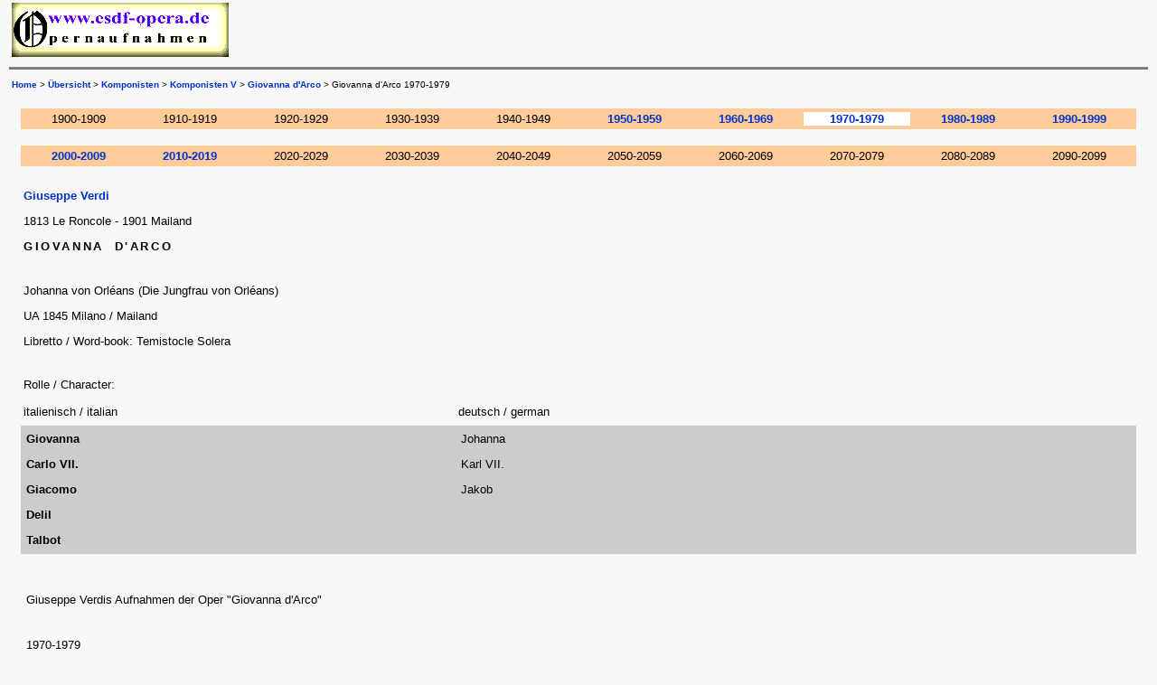

--- FILE ---
content_type: text/html
request_url: http://www.esdf-opera.de/komponisten/verdi/giovanna%20d%27arco/giovanna_d%27arco_1970-1979.htm
body_size: 4891
content:
<html>
<head>
<title>Giuseppe Verdi - Giovanna d'Arco - Opernaufnahmen 1970-1979</title> <meta http-equiv="Content-Type" content="text/html; charset=iso-8859-1"> 
<meta name="keywords" content="Giuseppe Verdi, Giovanna d'arco, Johanna von Orleans, Die Jungfrau von Orleans, Musik, Music, Musica, Musique, Gesang, Singing, Canto,Chant, Klassik, Oper, Opera, Op&eacute;ra, Opernaufnahme, recording, registrazione, enregistrement, LP, MC, CD, VHS, LD, DVD"> 
<meta name="description" content="Aufnahmen der Oper Giovanna d'Arco (dt. Johanna von Orleans) von Giuseppe Verdi im Zeitraum von 1970-1979 auf verschiedenen Tontr&auml;gern bzw. Speichermedien."> 
<LINK REL="stylesheet" HREF="../../komponisten.css"> 
<script language="JavaScript">
<!--
function MM_reloadPage(init) {  //reloads the window if Nav4 resized
  if (init==true) with (navigator) {if ((appName=="Netscape")&&(parseInt(appVersion)==4)) {
    document.MM_pgW=innerWidth; document.MM_pgH=innerHeight; onresize=MM_reloadPage; }}
  else if (innerWidth!=document.MM_pgW || innerHeight!=document.MM_pgH) location.reload();
}
MM_reloadPage(true);
// -->
</script>
</head>

<body leftmargin="10" topmargin="0" marginwidth="10" marginheight="0">
<table border=0 width="100%" height="60" CLASS="kopfzeile" > <tr> <td colspan="2" height="60"><!-- #BeginLibraryItem "/Library/logo esdf.lbi" --><a href="../../../index.htm" target="_top"><img src="../../../material/pics/Logo_2a.png" width="240" height="60" alt="Link zur Startseite" border="0"></a><!-- #EndLibraryItem --></td><td width="33%" height="60">&nbsp; 
</td><td height="60" width="34%">&nbsp; </td></tr> </table><hr size="3" noshade> <TABLE WIDTH="100%" CLASS="breadcrumb"><TR><TD><FONT SIZE="1"><A HREF="../../../index.htm" TARGET="_top"><FONT FACE="Arial, Helvetica, sans-serif">Home</FONT></A> 
<FONT FACE="Arial, Helvetica, sans-serif">&gt; <A HREF="../../../frames/frames/inhalt-neu.htm">&Uuml;bersicht</A> 
&gt; <A HREF="../../komponisten-startseite.htm">Komponisten</A> &gt; <A HREF="../../komponisten_v.htm">Komponisten 
V</A> &gt; <A HREF="giovanna_d%27arco_startseite.htm">Giovanna d'Arco</A> &gt; 
Giovanna d'Arco 1970-1979</FONT></FONT></TD></TR></TABLE><BR><DIV ALIGN="center"><TABLE WIDTH="98%" CLASS="zeitleiste" ALIGN="CENTER" CELLSPACING="3" > 
<TR ALIGN=CENTER VALIGN="MIDDLE"> <TD WIDTH="10%"> <DIV ALIGN="CENTER"><FONT SIZE="2" FACE="Arial, Helvetica, sans-serif">1900-1909</FONT></DIV></TD><TD WIDTH="10%"> 
<DIV ALIGN="CENTER"><FONT SIZE="2" FACE="Arial, Helvetica, sans-serif">1910-1919</FONT></DIV></TD><TD WIDTH="10%"> 
<DIV ALIGN="CENTER"><FONT SIZE="2" FACE="Arial, Helvetica, sans-serif">1920-1929</FONT></DIV></TD><TD WIDTH="10%"> 
<DIV ALIGN="CENTER"><FONT FACE="Arial, Helvetica, sans-serif" SIZE="2">1930-1939</FONT> 
</DIV></TD><TD WIDTH="10%"> <FONT FACE="Arial, Helvetica, sans-serif" SIZE="2">1940-1949</FONT> 
</TD><TD WIDTH="10%"> <DIV ALIGN="CENTER"><B><FONT SIZE="2" FACE="Arial, Helvetica, sans-serif"><A HREF="giovanna_d%27arco_1950-1959.htm">1950-1959</A></FONT> 
</B></DIV></TD><TD WIDTH="10%"> <DIV ALIGN="CENTER"><B><FONT SIZE="2" FACE="Arial, Helvetica, sans-serif"><A HREF="giovanna_d%27arco_1960-1969.htm">1960-1969</A></FONT> 
</B></DIV></TD><TD WIDTH="10%"> <DIV ALIGN="CENTER" CLASS="weisshintergrund"><B><FONT SIZE="2" FACE="Arial, Helvetica, sans-serif"><A HREF="#1970-1979">1970-1979</A></FONT> 
</B></DIV></TD><TD WIDTH="10%" VALIGN="MIDDLE" ALIGN="CENTER"> <DIV ALIGN="CENTER"><B><FONT FACE="Arial, Helvetica, sans-serif" SIZE="2"><A HREF="giovanna_d%27arco_1980-1989.htm">1980-1989</A></FONT> 
</B></DIV></TD><TD WIDTH="10%"> <DIV ALIGN="CENTER"><B><FONT SIZE="2" FACE="Arial, Helvetica, sans-serif"><A HREF="giovanna_d%27arco_1990-1999.htm">1990-1999</A></FONT></B></DIV></TD></TR> 
</TABLE><DIV ALIGN="LEFT"><BR></DIV><TABLE WIDTH="98%" CLASS="zeitleiste" ALIGN="CENTER" CELLSPACING="3"> 
<TR ALIGN="CENTER" VALIGN="MIDDLE"> <TD WIDTH="10%"> <DIV ALIGN="center"><FONT SIZE="2" FACE="Arial, Helvetica, sans-serif"><A HREF="giovanna_d%27arco_2000-2009.htm"><B>2000-2009</B></A></FONT> 
</DIV></TD><TD WIDTH="10%"> <DIV ALIGN="center"><FONT FACE="Arial, Helvetica, sans-serif" SIZE="2"><A HREF="giovanna_d%27arco_2010-2019.htm">2010-2019</A></FONT></DIV></TD><TD WIDTH="10%"> 
<DIV ALIGN="center"><FONT FACE="Arial, Helvetica, sans-serif" SIZE="2">2020-2029</FONT></DIV></TD><TD WIDTH="10%"> 
<DIV ALIGN="center"><FONT FACE="Arial, Helvetica, sans-serif" SIZE="2">2030-2039</FONT></DIV></TD><TD WIDTH="10%"> 
<DIV ALIGN="center"><FONT FACE="Arial, Helvetica, sans-serif" SIZE="2">2040-2049</FONT></DIV></TD><TD WIDTH="10%"> 
<DIV ALIGN="center"><FONT FACE="Arial, Helvetica, sans-serif" SIZE="2">2050-2059</FONT></DIV></TD><TD WIDTH="10%"> 
<DIV ALIGN="center"><FONT FACE="Arial, Helvetica, sans-serif" SIZE="2">2060-2069</FONT></DIV></TD><TD WIDTH="10%"> 
<DIV ALIGN="center"><FONT FACE="Arial, Helvetica, sans-serif" SIZE="2">2070-2079</FONT></DIV></TD><TD WIDTH="10%"> 
<DIV ALIGN="center"><FONT FACE="Arial, Helvetica, sans-serif" SIZE="2">2080-2089</FONT></DIV></TD><TD WIDTH="10%"> 
<DIV ALIGN="center"><FONT FACE="Arial, Helvetica, sans-serif" SIZE="2">2090-2099</FONT></DIV></TD></TR> 
</TABLE><DIV ALIGN="LEFT"><BR><DIV ALIGN="center"><DIV ALIGN="CENTER"> <div align="center"> 
<div align="CENTER"> <div align="center"> <div align="CENTER"> <table width="98%" align="CENTER" class="komponistendaten"> 
<tr valign="top"> <td class="textabstand"> <div align="left"><font size=2 face="Arial, Helvetica, sans-serif"><b><a href="../../../../komponisten_und_ihre_opern.htm#Verdi">Giuseppe 
Verdi</a></b></font></div></td></tr> <tr valign="top"> <td class="textabstand"> 
<div align="left"><font face="Arial, Helvetica, sans-serif" size="2">1813 Le Roncole 
- 1901 Mailand</font></div></td></tr> <tr valign="top"> <td class="textabstand"> 
<h1 align="left"><font face="Verdana, Arial, Helvetica, sans-serif" size="2"><b class="ueberschrift1">GIOVANNA 
D'ARCO</b></font><font face="Arial, Helvetica, sans-serif" size="2" class="ueberschrift1"> 
</font></h1></td></tr> <tr valign="top"> <td class="textabstand"> <div align="left"><font face="Arial, Helvetica, sans-serif" size="2"><b class="dt">Johanna 
von Orl&eacute;ans </b>(Die Jungfrau von Orl&eacute;ans)</font></div></td></tr> 
<tr valign="top"> <td class="textabstand"> <div align="left"><font face="Arial, Helvetica, sans-serif" size="2">UA 
1845 Milano / Mailand</font></div></td></tr> <tr valign="top"> <td class="textabstand"> 
<div align="left"><font face="Arial, Helvetica, sans-serif" size="2">Libretto 
/ Word-book: Temistocle Solera</font></div></td></tr> </table><br> </div></div><table width="98%" height="10" class="sprache1" align="CENTER"> 
<tr valign="TOP" align="LEFT"> <td class="textabstand"><font face="Arial, Helvetica, sans-serif" size="2">Rolle 
/ Character:</font></td></tr> </table><table width="98%" height="10" class="sprache1" align="CENTER"> 
<tr valign="TOP" align="LEFT"> <td class="textabstand" width="39%"><font face="Arial, Helvetica, sans-serif" size="2">italienisch 
/ italian</font></td><td class="textabstand" width="27%"><font face="Arial, Helvetica, sans-serif" size="2">deutsch 
/ german</font></td><td class="textabstand" width="34%">&nbsp;</td></tr> </table></div></div><table width="98%" class="rollenerklaerungen" align="CENTER" > 
<tr valign="TOP"> <td width="39%" class="textabstand"><font face="Arial, Helvetica, sans-serif" size="2"><b>Giovanna</b></font></td><td width="61%" class="textabstand"><font face="Arial, Helvetica, sans-serif" size="2">Johanna</font></td></tr> 
<tr valign="TOP"> <td width="26%" class="textabstand"><font face="Arial, Helvetica, sans-serif" size="2"><b>Carlo 
VII.</b></font></td><td width="61%" class="textabstand"><font face="Arial, Helvetica, sans-serif" size="2">Karl 
VII.</font></td></tr> <tr valign="TOP"> <td width="26%" class="textabstand"><font face="Arial, Helvetica, sans-serif" size="2"><b>Giacomo</b></font></td><td width="61%" class="textabstand"><font face="Arial, Helvetica, sans-serif" size="2">Jakob</font></td></tr> 
<tr valign="TOP"> <td width="26%" class="textabstand"><font face="Arial, Helvetica, sans-serif" size="2"><b>Delil</b></font></td><td width="61%" class="textabstand">&nbsp;</td></tr> 
<tr valign="TOP"> <td width="26%" class="textabstand"><font face="Arial, Helvetica, sans-serif" size="2"><b>Talbot</b></font></td><td width="61%" class="textabstand">&nbsp;</td></tr> 
</table><div align="left"><BR> <a name="1970-1979"></a><br> </div></DIV></DIV><TABLE WIDTH="98%" CLASS="ueberschrift2" ALIGN="CENTER"><TR VALIGN="TOP" ALIGN="LEFT"> 
<TD CLASS="textabstand"> <h2><font face="Arial, Helvetica, sans-serif" size="2"><b><span class="ueberschrift2">Giuseppe 
Verdis Aufnahmen der Oper &quot;Giovanna d'Arco&quot;</span></b></font></h2></TD></TR></TABLE><TABLE WIDTH="98%" CLASS="zeitraum" ALIGN="CENTER"> 
<TR VALIGN="top" ALIGN="LEFT"> <TD CLASS="textabstand"><FONT FACE="Arial, Helvetica, sans-serif" SIZE="2">1970-1979</FONT></TD></TR></TABLE><TABLE WIDTH="98%" CLASS="rollen" HEIGHT="10" ALIGN="CENTER"> 
<TR BGCOLOR="#F8F8F8" VALIGN="TOP" CLASS="textabstand"> <TD WIDTH="39%"> <DIV ALIGN="left"><FONT FACE="Arial, Helvetica, sans-serif" SIZE="2">Aufnahmen 
/ Recordings</FONT></DIV></TD><TD WIDTH="27%"> <DIV ALIGN="left"><FONT FACE="Arial, Helvetica, sans-serif" SIZE="2">Rollen 
/ Charakters</FONT></DIV></TD><TD WIDTH="34%"> <DIV ALIGN="left"><FONT FACE="Arial, Helvetica, sans-serif" SIZE="2">S&auml;nger 
/ Singers</FONT></DIV></TD></TR> </TABLE></DIV></DIV><table width="98%" CLASS="aufnahmekasten" ALIGN="CENTER" > 
<tr VALIGN="TOP"> <td width="39%" rowspan="2" CLASS="textabstand"><font face="Arial, Helvetica, sans-serif" size="2"><b>1972 
</b>[14.04.1972 live]</font></td><td width="27%" rowspan="2" CLASS="textabstand"><font face="Arial, Helvetica, sans-serif" size="2">Giovanna</font></td><td rowspan="2" width="34%" CLASS="textabstand"><font face="Arial, Helvetica, sans-serif" size="2">Ricciarelli, 
Katia</font></td></tr> <tr bgcolor="#FFCC99"> </tr> <tr VALIGN="TOP"> <td width="39%" CLASS="textabstand"><font face="Arial, Helvetica, sans-serif" size="2">LP: 
</font></td><td width="26%" CLASS="textabstand"><font face="Arial, Helvetica, sans-serif" size="2">Carlo 
VII.</font></td><td width="34%" CLASS="textabstand"><font face="Arial, Helvetica, sans-serif" size="2">Lab&ograve;, 
Flaviano</font></td></tr> <tr VALIGN="TOP"> <td width="39%" CLASS="textabstand"><font face="Arial, Helvetica, sans-serif" size="2">MC: 
</font></td><td width="26%" CLASS="textabstand"><font face="Arial, Helvetica, sans-serif" size="2">Giacomo</font></td><td width="34%" CLASS="textabstand"><font face="Arial, Helvetica, sans-serif" size="2">Zanasi, 
Mario</font></td></tr> <tr VALIGN="TOP"> <td width="39%" CLASS="textabstand"><font face="Arial, Helvetica, sans-serif" size="2">CD: 
MM, FOYER, TOL</font></td><td width="26%" CLASS="textabstand"><font face="Arial, Helvetica, sans-serif" size="2">Delil</font></td><td width="34%" CLASS="textabstand"><font face="Arial, Helvetica, sans-serif" size="2">Begali, 
Ottorino</font></td></tr> <tr VALIGN="TOP"> <td width="39%" CLASS="textabstand"><font face="Arial, Helvetica, sans-serif" size="2">Dirigent: 
Carlo Franci</font></td><td width="26%" CLASS="textabstand"><font face="Arial, Helvetica, sans-serif" size="2">Talbot</font></td><td width="34%" CLASS="textabstand"><font face="Arial, Helvetica, sans-serif" size="2">Amore, 
Rosario</font></td></tr> <tr VALIGN="TOP"> <td width="39%" CLASS="textabstand"><font face="Arial, Helvetica, sans-serif" size="2">Orchester: 
Venedig Th Orch</font></td><td colspan="2" rowspan="2" CLASS="textabstand">&nbsp;</td></tr> 
<tr VALIGN="TOP"> <td width="39%" CLASS="textabstand"> <TABLE WIDTH="95%" CELLPADDING="0" CELLSPACING="0" CLASS="aufnahmezusatzinfos" ALIGN="CENTER"> 
<TR valign="top"> <TD><FONT FACE="Arial, Helvetica, sans-serif" SIZE="2">Auff&uuml;hrungen: 
am 14, 16, 18, 20, 22, 26 April<br> - bei anderen Quellen wird der 16.04.1972 
angegeben</FONT></TD></TR> </TABLE></td></tr> </table><br> <table width="98%" CLASS="aufnahmekasten" ALIGN="CENTER" > 
<tr VALIGN="TOP"> <td width="39%" rowspan="2" CLASS="textabstand"><font face="Arial, Helvetica, sans-serif" size="2"><b>1972 
</b>[15.05.1972 live]</font></td><td width="27%" rowspan="2" HEIGHT="20" CLASS="textabstand"><font face="Arial, Helvetica, sans-serif" size="2">Giovanna</font></td><td rowspan="2" width="34%" HEIGHT="20" CLASS="textabstand"><font face="Arial, Helvetica, sans-serif" size="2">Ricciarelli, 
Katia</font></td></tr> <tr bgcolor="#FFCC99"> </tr> <tr VALIGN="TOP"> <td width="39%" CLASS="textabstand"><font face="Arial, Helvetica, sans-serif" size="2">LP: 
HRE</font></td><td width="26%" height="20" CLASS="textabstand"><font face="Arial, Helvetica, sans-serif" size="2">Carlo 
VII.</font></td><td width="34%" HEIGHT="20" CLASS="textabstand"><font face="Arial, Helvetica, sans-serif" size="2">Lab&ograve;, 
Flaviano</font></td></tr> <tr VALIGN="TOP"> <td width="39%" CLASS="textabstand"><font face="Arial, Helvetica, sans-serif" size="2">MC: 
LEGA</font></td><td width="26%" height="20" CLASS="textabstand"><font face="Arial, Helvetica, sans-serif" size="2">Giacomo</font></td><td width="34%" HEIGHT="20" CLASS="textabstand"><font face="Arial, Helvetica, sans-serif" size="2">Sereni, 
Mario</font></td></tr> <tr VALIGN="TOP"> <td width="39%" CLASS="textabstand"><font face="Arial, Helvetica, sans-serif" size="2">CD: 
LYRIC, HO, PO, OD</font></td><td width="26%" height="20" CLASS="textabstand"><font face="Arial, Helvetica, sans-serif" size="2">Delil</font></td><td width="34%" HEIGHT="20" CLASS="textabstand"><font face="Arial, Helvetica, sans-serif" size="2">D'Amico, 
Italo</font></td></tr> <tr VALIGN="TOP"> <td width="39%" CLASS="textabstand"><FONT FACE="Arial, Helvetica, sans-serif" SIZE="2">CD-MP3: 
OD </FONT></td><td width="26%" height="20" CLASS="textabstand"><font face="Arial, Helvetica, sans-serif" size="2">Talbot</font></td><td width="34%" HEIGHT="20" CLASS="textabstand"><font face="Arial, Helvetica, sans-serif" size="2">Amore, 
Rosario</font></td></tr> <tr VALIGN="TOP"><TD WIDTH="39%" CLASS="textabstand"><FONT FACE="Arial, Helvetica, sans-serif" SIZE="2">Dirigent: 
Bruno Bartoletti</FONT></TD><td CLASS="textabstand" HEIGHT="20">&nbsp;</td><td CLASS="textabstand" HEIGHT="20">&nbsp;</td></tr> 
<tr VALIGN="TOP"><TD WIDTH="39%" CLASS="textabstand"><FONT FACE="Arial, Helvetica, sans-serif" SIZE="2">Orchester: 
Rom RAI</FONT></TD><td colspan="2" CLASS="textabstand" HEIGHT="40" rowspan="3">&nbsp;</td></tr><tr VALIGN="TOP"><TD WIDTH="39%" CLASS="textabstand"><FONT FACE="Arial, Helvetica, sans-serif" SIZE="2">Radio&uuml;bertragung 
/ Broadcast</FONT></TD></tr> <tr VALIGN="TOP"> <td width="39%" CLASS="textabstand"> 
<table width="95%" cellpadding="0" cellspacing="0" class="aufnahmezusatzinfos" align="CENTER"> 
<tr> <td><font face="Arial, Helvetica, sans-serif" size="2">- Ausstrahlung am 
22.05.1972<BR>- bei OD wird einmal 1972 ohne Angaben und zum anderen 1973 unter 
Artur Rodzinsky angegeben</font></td></tr> </table></td></tr> </table><br> <table width="98%" CLASS="aufnahmekasten" ALIGN="CENTER" > 
<tr VALIGN="TOP"> <td width="39%" rowspan="2"><FONT FACE="Arial, Helvetica, sans-serif" SIZE="2"><b>1972 
</b>[08/09.1972 Studio]</FONT></td><td width="27%" rowspan="2"><font face="Arial, Helvetica, sans-serif" size="2">Giovanna</font></td><td rowspan="2" width="34%"><font face="Arial, Helvetica, sans-serif" size="2"><a href="../../../saengerliste/saenger_c/caballe_montserrat.htm"><B>Caball&eacute;</B></a>, 
Montserrat</font></td></tr> <tr bgcolor="#FFCC99"> </tr> <tr VALIGN="TOP"> <td width="39%"><FONT FACE="Arial, Helvetica, sans-serif" SIZE="2">LP: 
EMI</FONT></td><td width="26%"><font face="Arial, Helvetica, sans-serif" size="2">Carlo 
VII.</font></td><td width="34%"><font face="Arial, Helvetica, sans-serif" size="2"><a href="../../../saengerliste/saenger_d/domingo_placido.htm"><B>Domingo</B></a>, 
Placido</font></td></tr> <tr VALIGN="TOP"> <td width="39%"><FONT FACE="Arial, Helvetica, sans-serif" SIZE="2">MC: 
</FONT></td><td width="26%"><font face="Arial, Helvetica, sans-serif" size="2">Giacomo</font></td><td width="34%"><font face="Arial, Helvetica, sans-serif" size="2">Milnes, 
Sherrill</font></td></tr> <tr VALIGN="TOP"> <td width="39%"><FONT FACE="Arial, Helvetica, sans-serif" SIZE="2">CD: 
EMI, LMdlL </FONT></td><td width="26%"><font face="Arial, Helvetica, sans-serif" size="2">Delil</font></td><td width="34%"><font face="Arial, Helvetica, sans-serif" size="2">Erwen, 
Keith</font></td></tr> <tr VALIGN="TOP"> <td width="39%"><FONT FACE="Arial, Helvetica, sans-serif" SIZE="2">Dirigent: 
James Levine</FONT></td><td width="26%"><font face="Arial, Helvetica, sans-serif" size="2">Talbot</font></td><td width="34%"><font face="Arial, Helvetica, sans-serif" size="2">Lloyd, 
Robert</font></td></tr> <tr VALIGN="TOP"> <td width="39%"><FONT FACE="Arial, Helvetica, sans-serif" SIZE="2">Orchester: 
LSO</FONT></td><td colspan="2">&nbsp;</td></tr> </table><P>&nbsp;</P><TABLE WIDTH="98%" CLASS="linkangaben" ALIGN="CENTER"> 
<TR ALIGN="LEFT"> <TD CLASS="textabstand"><FONT FACE="Arial, Helvetica, sans-serif" SIZE="2"><B><A HREF="../../../entwuerfe/orchesterliste.htm">Orchester 
/ Orchestra</A></B></FONT></TD></TR> <TR ALIGN="LEFT"> <TD CLASS="textabstand"><FONT FACE="Arial, Helvetica, sans-serif" SIZE="2"><B><A HREF="../../../entwuerfe/label-liste.htm">Schallplattenmarke 
/ Label</A></B></FONT></TD></TR> <TR ALIGN="LEFT"> <TD CLASS="textabstand"><FONT FACE="Arial, Helvetica, sans-serif" SIZE="2"><SPAN CLASS="textabstand"><A HREF="../../../entwuerfe/abkuerzungen.htm"><B>Abk&uuml;rzungen 
/ Abbreviations</B></A></SPAN></FONT> </TD></TR></TABLE><HR><BR><TABLE WIDTH="100%" CLASS="navi" CELLSPACING="3"><TR VALIGN="TOP"> 
<TD> <DIV ALIGN="CENTER"><FONT FACE="Arial, Helvetica, sans-serif" SIZE="2"><A HREF="../../../index.htm" TARGET="_parent"><B>Home</B></A><B> 
| <A HREF="../../komponisten-startseite.htm">Komponisten</A> | <A HREF="../../../saengerliste/saengerliste-startseite.htm">S&auml;nger</A> 
| <A HREF="../../../dirigenten/dirigenten-startseite.htm">Dirigenten</A> | <A HREF="../../catalani/ebben%20ne%20andro%20lontana/ebben_ne_andro%20_lontana_mit_tebaldi.htm">La 
Wally</A> | <A HREF="../../../entwuerfe/verismo.htm">Verismo</A> | <A HREF="../../../eigenbestand/bestand%20a.htm">Bestand</A> 
| <A HREF="../../../entwuerfe/linkseite.htm">Links</A> | <A HREF="../../../entwuerfe/feedback.htm">Kontakt 
</A> | <A HREF="../../../entwuerfe/impressum.htm">Impressum</A> | <A HREF="../../../entwuerfe/sitemap.htm">Sitemap</A></B></FONT></DIV></TD></TR></TABLE><a href="../../../entwuerfe/orchesterliste.htm"><br> 
</a> <table border=0 width="100%" height="60" CLASS="fusszeile" > <tr> <td width="4%" valign="bottom" height="60"><a href="giovanna_d%27arco_1970-1979.htm"><img src="../../../material/arrows/pf38.gif" width="32" height="34" name="Pfeil-blau" alt="Link zum Seitenanfang" border="0" align="ABSBOTTOM"></a> 
</td><td width="30%" height="60">&nbsp;</td><td width="30%" height="60" valign="bottom" align="center"><font size="2">Zuletzt 
&uuml;berarbeitet am: <!-- #BeginDate format:Ge1 -->10.10.2013<!-- #EndDate --></font> 
</td><td width="30%" height="60">&nbsp;</td><td width="6%" valign="bottom" height="60"> 
<div align=right><b><font color="#000000" size="-1">ES&amp;DF</font></b></div></td></tr> 
</table>
</body>
</html>
